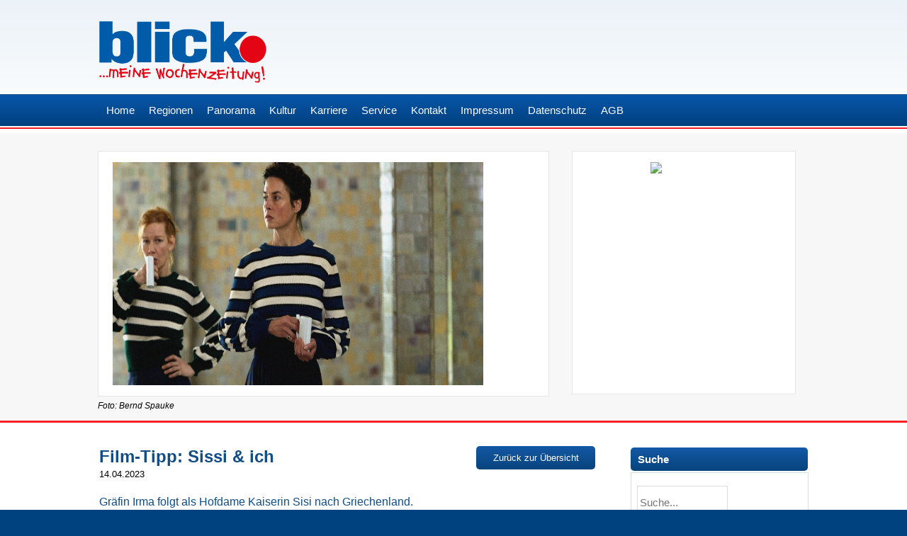

--- FILE ---
content_type: text/html; charset=UTF-8
request_url: https://www.blick-punkt.com/film-tipp-sissi-ich/
body_size: 12555
content:

<!DOCTYPE html>
<html>
<head>
<meta http-equiv="Content-Type" content="text/html; charset=UTF-8" />
	<meta name="viewport" content="width=device-width, initial-scale=1.0, user-scalable=no">
	<meta name="author" content="Werbeagentur purpix" />
    <link href="https://www.blick-punkt.com/favicon.ico" rel="shortcut icon" type="image/vnd.microsoft.icon" />
	<link rel="pingback" href="https://www.blick-punkt.com/xmlrpc.php" />
	<link rel="stylesheet" type="text/css" media="all" href="https://www.blick-punkt.com/wp-content/themes/blickpunkt/style.css?v=1.22" />
	<link rel="stylesheet" href="https://www.blick-punkt.com/wp-content/themes/blickpunkt/css/font-awesome.min.css">
	<title>Film-Tipp: Sissi &amp; ich - Blickpunkt Verlag Blickpunkt Verlag</title>
		<script>(function(html){html.className = html.className.replace(/\bno-js\b/,'js')})(document.documentElement);</script>
<meta name='robots' content='index, follow, max-image-preview:large, max-snippet:-1, max-video-preview:-1' />
	<style>img:is([sizes="auto" i], [sizes^="auto," i]) { contain-intrinsic-size: 3000px 1500px }</style>
	
	<!-- This site is optimized with the Yoast SEO plugin v26.1.1 - https://yoast.com/wordpress/plugins/seo/ -->
	<link rel="canonical" href="https://www.blick-punkt.com/film-tipp-sissi-ich/" />
	<meta property="og:locale" content="de_DE" />
	<meta property="og:type" content="article" />
	<meta property="og:title" content="Film-Tipp: Sissi &amp; ich - Blickpunkt Verlag" />
	<meta property="og:description" content="Gräfin Irma folgt als Hofdame Kaiserin Sisi nach Griechenland. Fern vom strengen und einengenden österreichischen Hof und nur umgeben von adligen Frauen strebt sie nach Freiheit von den Erwartungen ihrer Familie. Irma ist fasziniert von der außergewöhnlichen Frau und ihren ..." />
	<meta property="og:url" content="https://www.blick-punkt.com/film-tipp-sissi-ich/" />
	<meta property="og:site_name" content="Blickpunkt Verlag" />
	<meta property="article:published_time" content="2023-04-14T06:49:20+00:00" />
	<meta property="article:modified_time" content="2023-04-14T06:53:07+00:00" />
	<meta property="og:image" content="https://www.blick-punkt.com/wp-content/uploads/2023/04/sissiundich©BerndSpauke.jpg" />
	<meta property="og:image:width" content="1920" />
	<meta property="og:image:height" content="853" />
	<meta property="og:image:type" content="image/jpeg" />
	<meta name="author" content="Michaela Stumpf" />
	<meta name="twitter:card" content="summary_large_image" />
	<meta name="twitter:label1" content="Verfasst von" />
	<meta name="twitter:data1" content="Michaela Stumpf" />
	<meta name="twitter:label2" content="Geschätzte Lesezeit" />
	<meta name="twitter:data2" content="1 Minute" />
	<script type="application/ld+json" class="yoast-schema-graph">{"@context":"https://schema.org","@graph":[{"@type":"WebPage","@id":"https://www.blick-punkt.com/film-tipp-sissi-ich/","url":"https://www.blick-punkt.com/film-tipp-sissi-ich/","name":"Film-Tipp: Sissi & ich - Blickpunkt Verlag","isPartOf":{"@id":"https://www.blick-punkt.com/#website"},"primaryImageOfPage":{"@id":"https://www.blick-punkt.com/film-tipp-sissi-ich/#primaryimage"},"image":{"@id":"https://www.blick-punkt.com/film-tipp-sissi-ich/#primaryimage"},"thumbnailUrl":"https://www.blick-punkt.com/wp-content/uploads/2023/04/sissiundich©BerndSpauke.jpg","datePublished":"2023-04-14T06:49:20+00:00","dateModified":"2023-04-14T06:53:07+00:00","author":{"@id":"https://www.blick-punkt.com/#/schema/person/a9c935eef55231cd2ea524720ed9d2bd"},"breadcrumb":{"@id":"https://www.blick-punkt.com/film-tipp-sissi-ich/#breadcrumb"},"inLanguage":"de","potentialAction":[{"@type":"ReadAction","target":["https://www.blick-punkt.com/film-tipp-sissi-ich/"]}]},{"@type":"ImageObject","inLanguage":"de","@id":"https://www.blick-punkt.com/film-tipp-sissi-ich/#primaryimage","url":"https://www.blick-punkt.com/wp-content/uploads/2023/04/sissiundich©BerndSpauke.jpg","contentUrl":"https://www.blick-punkt.com/wp-content/uploads/2023/04/sissiundich©BerndSpauke.jpg","width":1920,"height":853,"caption":"Foto: Bernd Spauke"},{"@type":"BreadcrumbList","@id":"https://www.blick-punkt.com/film-tipp-sissi-ich/#breadcrumb","itemListElement":[{"@type":"ListItem","position":1,"name":"Startseite","item":"https://www.blick-punkt.com/"},{"@type":"ListItem","position":2,"name":"Film-Tipp: Sissi &#038; ich"}]},{"@type":"WebSite","@id":"https://www.blick-punkt.com/#website","url":"https://www.blick-punkt.com/","name":"Blickpunkt Verlag","description":"Meine Wochenzeitung","potentialAction":[{"@type":"SearchAction","target":{"@type":"EntryPoint","urlTemplate":"https://www.blick-punkt.com/?s={search_term_string}"},"query-input":{"@type":"PropertyValueSpecification","valueRequired":true,"valueName":"search_term_string"}}],"inLanguage":"de"},{"@type":"Person","@id":"https://www.blick-punkt.com/#/schema/person/a9c935eef55231cd2ea524720ed9d2bd","name":"Michaela Stumpf","image":{"@type":"ImageObject","inLanguage":"de","@id":"https://www.blick-punkt.com/#/schema/person/image/","url":"https://secure.gravatar.com/avatar/8e0bf942aac1f1be8464ab5c27132aa113de2275a2131bb072d6fa9aea2b9ef9?s=96&d=mm&r=g","contentUrl":"https://secure.gravatar.com/avatar/8e0bf942aac1f1be8464ab5c27132aa113de2275a2131bb072d6fa9aea2b9ef9?s=96&d=mm&r=g","caption":"Michaela Stumpf"},"url":"https://www.blick-punkt.com/author/michaela/"}]}</script>
	<!-- / Yoast SEO plugin. -->


<script type="text/javascript">
/* <![CDATA[ */
window._wpemojiSettings = {"baseUrl":"https:\/\/s.w.org\/images\/core\/emoji\/16.0.1\/72x72\/","ext":".png","svgUrl":"https:\/\/s.w.org\/images\/core\/emoji\/16.0.1\/svg\/","svgExt":".svg","source":{"concatemoji":"https:\/\/www.blick-punkt.com\/wp-includes\/js\/wp-emoji-release.min.js?ver=6.8.3"}};
/*! This file is auto-generated */
!function(s,n){var o,i,e;function c(e){try{var t={supportTests:e,timestamp:(new Date).valueOf()};sessionStorage.setItem(o,JSON.stringify(t))}catch(e){}}function p(e,t,n){e.clearRect(0,0,e.canvas.width,e.canvas.height),e.fillText(t,0,0);var t=new Uint32Array(e.getImageData(0,0,e.canvas.width,e.canvas.height).data),a=(e.clearRect(0,0,e.canvas.width,e.canvas.height),e.fillText(n,0,0),new Uint32Array(e.getImageData(0,0,e.canvas.width,e.canvas.height).data));return t.every(function(e,t){return e===a[t]})}function u(e,t){e.clearRect(0,0,e.canvas.width,e.canvas.height),e.fillText(t,0,0);for(var n=e.getImageData(16,16,1,1),a=0;a<n.data.length;a++)if(0!==n.data[a])return!1;return!0}function f(e,t,n,a){switch(t){case"flag":return n(e,"\ud83c\udff3\ufe0f\u200d\u26a7\ufe0f","\ud83c\udff3\ufe0f\u200b\u26a7\ufe0f")?!1:!n(e,"\ud83c\udde8\ud83c\uddf6","\ud83c\udde8\u200b\ud83c\uddf6")&&!n(e,"\ud83c\udff4\udb40\udc67\udb40\udc62\udb40\udc65\udb40\udc6e\udb40\udc67\udb40\udc7f","\ud83c\udff4\u200b\udb40\udc67\u200b\udb40\udc62\u200b\udb40\udc65\u200b\udb40\udc6e\u200b\udb40\udc67\u200b\udb40\udc7f");case"emoji":return!a(e,"\ud83e\udedf")}return!1}function g(e,t,n,a){var r="undefined"!=typeof WorkerGlobalScope&&self instanceof WorkerGlobalScope?new OffscreenCanvas(300,150):s.createElement("canvas"),o=r.getContext("2d",{willReadFrequently:!0}),i=(o.textBaseline="top",o.font="600 32px Arial",{});return e.forEach(function(e){i[e]=t(o,e,n,a)}),i}function t(e){var t=s.createElement("script");t.src=e,t.defer=!0,s.head.appendChild(t)}"undefined"!=typeof Promise&&(o="wpEmojiSettingsSupports",i=["flag","emoji"],n.supports={everything:!0,everythingExceptFlag:!0},e=new Promise(function(e){s.addEventListener("DOMContentLoaded",e,{once:!0})}),new Promise(function(t){var n=function(){try{var e=JSON.parse(sessionStorage.getItem(o));if("object"==typeof e&&"number"==typeof e.timestamp&&(new Date).valueOf()<e.timestamp+604800&&"object"==typeof e.supportTests)return e.supportTests}catch(e){}return null}();if(!n){if("undefined"!=typeof Worker&&"undefined"!=typeof OffscreenCanvas&&"undefined"!=typeof URL&&URL.createObjectURL&&"undefined"!=typeof Blob)try{var e="postMessage("+g.toString()+"("+[JSON.stringify(i),f.toString(),p.toString(),u.toString()].join(",")+"));",a=new Blob([e],{type:"text/javascript"}),r=new Worker(URL.createObjectURL(a),{name:"wpTestEmojiSupports"});return void(r.onmessage=function(e){c(n=e.data),r.terminate(),t(n)})}catch(e){}c(n=g(i,f,p,u))}t(n)}).then(function(e){for(var t in e)n.supports[t]=e[t],n.supports.everything=n.supports.everything&&n.supports[t],"flag"!==t&&(n.supports.everythingExceptFlag=n.supports.everythingExceptFlag&&n.supports[t]);n.supports.everythingExceptFlag=n.supports.everythingExceptFlag&&!n.supports.flag,n.DOMReady=!1,n.readyCallback=function(){n.DOMReady=!0}}).then(function(){return e}).then(function(){var e;n.supports.everything||(n.readyCallback(),(e=n.source||{}).concatemoji?t(e.concatemoji):e.wpemoji&&e.twemoji&&(t(e.twemoji),t(e.wpemoji)))}))}((window,document),window._wpemojiSettings);
/* ]]> */
</script>
<style id='wp-emoji-styles-inline-css' type='text/css'>

	img.wp-smiley, img.emoji {
		display: inline !important;
		border: none !important;
		box-shadow: none !important;
		height: 1em !important;
		width: 1em !important;
		margin: 0 0.07em !important;
		vertical-align: -0.1em !important;
		background: none !important;
		padding: 0 !important;
	}
</style>
<link rel='stylesheet' id='wp-block-library-css' href='https://www.blick-punkt.com/wp-includes/css/dist/block-library/style.min.css?ver=6.8.3' type='text/css' media='all' />
<style id='classic-theme-styles-inline-css' type='text/css'>
/*! This file is auto-generated */
.wp-block-button__link{color:#fff;background-color:#32373c;border-radius:9999px;box-shadow:none;text-decoration:none;padding:calc(.667em + 2px) calc(1.333em + 2px);font-size:1.125em}.wp-block-file__button{background:#32373c;color:#fff;text-decoration:none}
</style>
<style id='global-styles-inline-css' type='text/css'>
:root{--wp--preset--aspect-ratio--square: 1;--wp--preset--aspect-ratio--4-3: 4/3;--wp--preset--aspect-ratio--3-4: 3/4;--wp--preset--aspect-ratio--3-2: 3/2;--wp--preset--aspect-ratio--2-3: 2/3;--wp--preset--aspect-ratio--16-9: 16/9;--wp--preset--aspect-ratio--9-16: 9/16;--wp--preset--color--black: #000000;--wp--preset--color--cyan-bluish-gray: #abb8c3;--wp--preset--color--white: #ffffff;--wp--preset--color--pale-pink: #f78da7;--wp--preset--color--vivid-red: #cf2e2e;--wp--preset--color--luminous-vivid-orange: #ff6900;--wp--preset--color--luminous-vivid-amber: #fcb900;--wp--preset--color--light-green-cyan: #7bdcb5;--wp--preset--color--vivid-green-cyan: #00d084;--wp--preset--color--pale-cyan-blue: #8ed1fc;--wp--preset--color--vivid-cyan-blue: #0693e3;--wp--preset--color--vivid-purple: #9b51e0;--wp--preset--gradient--vivid-cyan-blue-to-vivid-purple: linear-gradient(135deg,rgba(6,147,227,1) 0%,rgb(155,81,224) 100%);--wp--preset--gradient--light-green-cyan-to-vivid-green-cyan: linear-gradient(135deg,rgb(122,220,180) 0%,rgb(0,208,130) 100%);--wp--preset--gradient--luminous-vivid-amber-to-luminous-vivid-orange: linear-gradient(135deg,rgba(252,185,0,1) 0%,rgba(255,105,0,1) 100%);--wp--preset--gradient--luminous-vivid-orange-to-vivid-red: linear-gradient(135deg,rgba(255,105,0,1) 0%,rgb(207,46,46) 100%);--wp--preset--gradient--very-light-gray-to-cyan-bluish-gray: linear-gradient(135deg,rgb(238,238,238) 0%,rgb(169,184,195) 100%);--wp--preset--gradient--cool-to-warm-spectrum: linear-gradient(135deg,rgb(74,234,220) 0%,rgb(151,120,209) 20%,rgb(207,42,186) 40%,rgb(238,44,130) 60%,rgb(251,105,98) 80%,rgb(254,248,76) 100%);--wp--preset--gradient--blush-light-purple: linear-gradient(135deg,rgb(255,206,236) 0%,rgb(152,150,240) 100%);--wp--preset--gradient--blush-bordeaux: linear-gradient(135deg,rgb(254,205,165) 0%,rgb(254,45,45) 50%,rgb(107,0,62) 100%);--wp--preset--gradient--luminous-dusk: linear-gradient(135deg,rgb(255,203,112) 0%,rgb(199,81,192) 50%,rgb(65,88,208) 100%);--wp--preset--gradient--pale-ocean: linear-gradient(135deg,rgb(255,245,203) 0%,rgb(182,227,212) 50%,rgb(51,167,181) 100%);--wp--preset--gradient--electric-grass: linear-gradient(135deg,rgb(202,248,128) 0%,rgb(113,206,126) 100%);--wp--preset--gradient--midnight: linear-gradient(135deg,rgb(2,3,129) 0%,rgb(40,116,252) 100%);--wp--preset--font-size--small: 13px;--wp--preset--font-size--medium: 20px;--wp--preset--font-size--large: 36px;--wp--preset--font-size--x-large: 42px;--wp--preset--spacing--20: 0.44rem;--wp--preset--spacing--30: 0.67rem;--wp--preset--spacing--40: 1rem;--wp--preset--spacing--50: 1.5rem;--wp--preset--spacing--60: 2.25rem;--wp--preset--spacing--70: 3.38rem;--wp--preset--spacing--80: 5.06rem;--wp--preset--shadow--natural: 6px 6px 9px rgba(0, 0, 0, 0.2);--wp--preset--shadow--deep: 12px 12px 50px rgba(0, 0, 0, 0.4);--wp--preset--shadow--sharp: 6px 6px 0px rgba(0, 0, 0, 0.2);--wp--preset--shadow--outlined: 6px 6px 0px -3px rgba(255, 255, 255, 1), 6px 6px rgba(0, 0, 0, 1);--wp--preset--shadow--crisp: 6px 6px 0px rgba(0, 0, 0, 1);}:where(.is-layout-flex){gap: 0.5em;}:where(.is-layout-grid){gap: 0.5em;}body .is-layout-flex{display: flex;}.is-layout-flex{flex-wrap: wrap;align-items: center;}.is-layout-flex > :is(*, div){margin: 0;}body .is-layout-grid{display: grid;}.is-layout-grid > :is(*, div){margin: 0;}:where(.wp-block-columns.is-layout-flex){gap: 2em;}:where(.wp-block-columns.is-layout-grid){gap: 2em;}:where(.wp-block-post-template.is-layout-flex){gap: 1.25em;}:where(.wp-block-post-template.is-layout-grid){gap: 1.25em;}.has-black-color{color: var(--wp--preset--color--black) !important;}.has-cyan-bluish-gray-color{color: var(--wp--preset--color--cyan-bluish-gray) !important;}.has-white-color{color: var(--wp--preset--color--white) !important;}.has-pale-pink-color{color: var(--wp--preset--color--pale-pink) !important;}.has-vivid-red-color{color: var(--wp--preset--color--vivid-red) !important;}.has-luminous-vivid-orange-color{color: var(--wp--preset--color--luminous-vivid-orange) !important;}.has-luminous-vivid-amber-color{color: var(--wp--preset--color--luminous-vivid-amber) !important;}.has-light-green-cyan-color{color: var(--wp--preset--color--light-green-cyan) !important;}.has-vivid-green-cyan-color{color: var(--wp--preset--color--vivid-green-cyan) !important;}.has-pale-cyan-blue-color{color: var(--wp--preset--color--pale-cyan-blue) !important;}.has-vivid-cyan-blue-color{color: var(--wp--preset--color--vivid-cyan-blue) !important;}.has-vivid-purple-color{color: var(--wp--preset--color--vivid-purple) !important;}.has-black-background-color{background-color: var(--wp--preset--color--black) !important;}.has-cyan-bluish-gray-background-color{background-color: var(--wp--preset--color--cyan-bluish-gray) !important;}.has-white-background-color{background-color: var(--wp--preset--color--white) !important;}.has-pale-pink-background-color{background-color: var(--wp--preset--color--pale-pink) !important;}.has-vivid-red-background-color{background-color: var(--wp--preset--color--vivid-red) !important;}.has-luminous-vivid-orange-background-color{background-color: var(--wp--preset--color--luminous-vivid-orange) !important;}.has-luminous-vivid-amber-background-color{background-color: var(--wp--preset--color--luminous-vivid-amber) !important;}.has-light-green-cyan-background-color{background-color: var(--wp--preset--color--light-green-cyan) !important;}.has-vivid-green-cyan-background-color{background-color: var(--wp--preset--color--vivid-green-cyan) !important;}.has-pale-cyan-blue-background-color{background-color: var(--wp--preset--color--pale-cyan-blue) !important;}.has-vivid-cyan-blue-background-color{background-color: var(--wp--preset--color--vivid-cyan-blue) !important;}.has-vivid-purple-background-color{background-color: var(--wp--preset--color--vivid-purple) !important;}.has-black-border-color{border-color: var(--wp--preset--color--black) !important;}.has-cyan-bluish-gray-border-color{border-color: var(--wp--preset--color--cyan-bluish-gray) !important;}.has-white-border-color{border-color: var(--wp--preset--color--white) !important;}.has-pale-pink-border-color{border-color: var(--wp--preset--color--pale-pink) !important;}.has-vivid-red-border-color{border-color: var(--wp--preset--color--vivid-red) !important;}.has-luminous-vivid-orange-border-color{border-color: var(--wp--preset--color--luminous-vivid-orange) !important;}.has-luminous-vivid-amber-border-color{border-color: var(--wp--preset--color--luminous-vivid-amber) !important;}.has-light-green-cyan-border-color{border-color: var(--wp--preset--color--light-green-cyan) !important;}.has-vivid-green-cyan-border-color{border-color: var(--wp--preset--color--vivid-green-cyan) !important;}.has-pale-cyan-blue-border-color{border-color: var(--wp--preset--color--pale-cyan-blue) !important;}.has-vivid-cyan-blue-border-color{border-color: var(--wp--preset--color--vivid-cyan-blue) !important;}.has-vivid-purple-border-color{border-color: var(--wp--preset--color--vivid-purple) !important;}.has-vivid-cyan-blue-to-vivid-purple-gradient-background{background: var(--wp--preset--gradient--vivid-cyan-blue-to-vivid-purple) !important;}.has-light-green-cyan-to-vivid-green-cyan-gradient-background{background: var(--wp--preset--gradient--light-green-cyan-to-vivid-green-cyan) !important;}.has-luminous-vivid-amber-to-luminous-vivid-orange-gradient-background{background: var(--wp--preset--gradient--luminous-vivid-amber-to-luminous-vivid-orange) !important;}.has-luminous-vivid-orange-to-vivid-red-gradient-background{background: var(--wp--preset--gradient--luminous-vivid-orange-to-vivid-red) !important;}.has-very-light-gray-to-cyan-bluish-gray-gradient-background{background: var(--wp--preset--gradient--very-light-gray-to-cyan-bluish-gray) !important;}.has-cool-to-warm-spectrum-gradient-background{background: var(--wp--preset--gradient--cool-to-warm-spectrum) !important;}.has-blush-light-purple-gradient-background{background: var(--wp--preset--gradient--blush-light-purple) !important;}.has-blush-bordeaux-gradient-background{background: var(--wp--preset--gradient--blush-bordeaux) !important;}.has-luminous-dusk-gradient-background{background: var(--wp--preset--gradient--luminous-dusk) !important;}.has-pale-ocean-gradient-background{background: var(--wp--preset--gradient--pale-ocean) !important;}.has-electric-grass-gradient-background{background: var(--wp--preset--gradient--electric-grass) !important;}.has-midnight-gradient-background{background: var(--wp--preset--gradient--midnight) !important;}.has-small-font-size{font-size: var(--wp--preset--font-size--small) !important;}.has-medium-font-size{font-size: var(--wp--preset--font-size--medium) !important;}.has-large-font-size{font-size: var(--wp--preset--font-size--large) !important;}.has-x-large-font-size{font-size: var(--wp--preset--font-size--x-large) !important;}
:where(.wp-block-post-template.is-layout-flex){gap: 1.25em;}:where(.wp-block-post-template.is-layout-grid){gap: 1.25em;}
:where(.wp-block-columns.is-layout-flex){gap: 2em;}:where(.wp-block-columns.is-layout-grid){gap: 2em;}
:root :where(.wp-block-pullquote){font-size: 1.5em;line-height: 1.6;}
</style>
<link rel='stylesheet' id='contact-form-7-css' href='https://www.blick-punkt.com/wp-content/plugins/contact-form-7/includes/css/styles.css?ver=6.1.2' type='text/css' media='all' />
<link rel='stylesheet' id='rfw-style-css' href='https://www.blick-punkt.com/wp-content/plugins/rss-feed-widget/css/style.css?ver=2026011059' type='text/css' media='all' />
<link rel='stylesheet' id='slb_core-css' href='https://www.blick-punkt.com/wp-content/plugins/simple-lightbox/client/css/app.css?ver=2.9.4' type='text/css' media='all' />
<script type="text/javascript" src="https://www.blick-punkt.com/wp-includes/js/jquery/jquery.min.js?ver=3.7.1" id="jquery-core-js"></script>
<script type="text/javascript" src="https://www.blick-punkt.com/wp-includes/js/jquery/jquery-migrate.min.js?ver=3.4.1" id="jquery-migrate-js"></script>
<script type="text/javascript" src="https://www.blick-punkt.com/wp-content/themes/blickpunkt/js/general.js" id="handler_name_eins-js"></script>
<link rel="https://api.w.org/" href="https://www.blick-punkt.com/wp-json/" /><link rel="alternate" title="JSON" type="application/json" href="https://www.blick-punkt.com/wp-json/wp/v2/posts/94590" /><link rel="EditURI" type="application/rsd+xml" title="RSD" href="https://www.blick-punkt.com/xmlrpc.php?rsd" />
<meta name="generator" content="WordPress 6.8.3" />
<link rel='shortlink' href='https://www.blick-punkt.com/?p=94590' />
<link rel="alternate" title="oEmbed (JSON)" type="application/json+oembed" href="https://www.blick-punkt.com/wp-json/oembed/1.0/embed?url=https%3A%2F%2Fwww.blick-punkt.com%2Ffilm-tipp-sissi-ich%2F" />
<link rel="alternate" title="oEmbed (XML)" type="text/xml+oembed" href="https://www.blick-punkt.com/wp-json/oembed/1.0/embed?url=https%3A%2F%2Fwww.blick-punkt.com%2Ffilm-tipp-sissi-ich%2F&#038;format=xml" />
<!-- All in one Favicon 4.8 --><link rel="shortcut icon" href="https://www.blick-punkt.com/wp-content/themes/blickpunkt/img/favicon.ico" />
<meta name="generator" content="Powered by Visual Composer - drag and drop page builder for WordPress."/>
<!--[if lte IE 9]><link rel="stylesheet" type="text/css" href="https://www.blick-punkt.com/wp-content/plugins/js_composer/assets/css/vc_lte_ie9.min.css" media="screen"><![endif]--><noscript><style type="text/css"> .wpb_animate_when_almost_visible { opacity: 1; }</style></noscript></head>
<body class="wp-singular post-template-default single single-post postid-94590 single-format-standard wp-theme-blickpunkt metaslider-plugin wpb-js-composer js-comp-ver-5.2.1 vc_responsive">
	<header>
		<div class="logo">			
			<div class="logo-inner">
				<a href="http://www.blick-punkt.com"><img src="https://www.blick-punkt.com/wp-content/themes/blickpunkt/img/logo_start.png" alt="Blickpunkt Verlag" /></a>
				<div class="headbanner">
					
				</div>
				<div class="clear"></div>
			</div>
		</div>
		<div id="navi">
			<div class="navi">
				<div class="navi-mob">
					<div class="navi-mob_left"><i class="fa fa-bars"></i> Navigation</div>
					<div class="navi-mob_right"></div>
					<div class="clear"></div>
				</div>
				<section>
					<nav class="onlyhandy onlydesktop" id="access" role="navigation">
						<div class="mobilenav desktop">
							<div class="menu-main-container"><ul id="menu-main" class="menu"><li id="menu-item-407" class="menu-item menu-item-type-post_type menu-item-object-page menu-item-home menu-item-407"><a href="https://www.blick-punkt.com/">Home</a></li>
<li id="menu-item-21810" class="menu-item menu-item-type-custom menu-item-object-custom menu-item-has-children menu-item-21810"><a href="#">Regionen</a>
<ul class="sub-menu">
	<li id="menu-item-21819" class="menu-item menu-item-type-post_type menu-item-object-page menu-item-21819"><a href="https://www.blick-punkt.com/regionen-uebersicht/">Übersicht Regionen</a></li>
	<li id="menu-item-81481" class="menu-item menu-item-type-taxonomy menu-item-object-category menu-item-81481"><a href="https://www.blick-punkt.com/regionen/phaenomenal-regional/">Phänomenal regional</a></li>
	<li id="menu-item-80391" class="menu-item menu-item-type-taxonomy menu-item-object-category menu-item-80391"><a href="https://www.blick-punkt.com/regionen/rosenheim/">Rosenheim</a></li>
	<li id="menu-item-24262" class="menu-item menu-item-type-taxonomy menu-item-object-category menu-item-24262"><a href="https://www.blick-punkt.com/regionen/muehldorf/">Mühldorf</a></li>
	<li id="menu-item-24265" class="menu-item menu-item-type-taxonomy menu-item-object-category menu-item-24265"><a href="https://www.blick-punkt.com/regionen/waldkraiburg/">Waldkraiburg</a></li>
	<li id="menu-item-24257" class="menu-item menu-item-type-taxonomy menu-item-object-category menu-item-24257"><a href="https://www.blick-punkt.com/regionen/altoetting/">Altötting</a></li>
	<li id="menu-item-24259" class="menu-item menu-item-type-taxonomy menu-item-object-category menu-item-24259"><a href="https://www.blick-punkt.com/regionen/inntal/">Inntal</a></li>
	<li id="menu-item-24258" class="menu-item menu-item-type-taxonomy menu-item-object-category menu-item-24258"><a href="https://www.blick-punkt.com/regionen/chiemgau/">Chiemgau</a></li>
	<li id="menu-item-24183" class="menu-item menu-item-type-taxonomy menu-item-object-category menu-item-24183"><a href="https://www.blick-punkt.com/regionen/wasserburg/">Wasserburg</a></li>
	<li id="menu-item-24260" class="menu-item menu-item-type-taxonomy menu-item-object-category menu-item-24260"><a href="https://www.blick-punkt.com/regionen/mangfalltal/">Mangfalltal</a></li>
</ul>
</li>
<li id="menu-item-81460" class="menu-item menu-item-type-custom menu-item-object-custom menu-item-has-children menu-item-81460"><a href="#">Panorama</a>
<ul class="sub-menu">
	<li id="menu-item-24673" class="menu-item menu-item-type-taxonomy menu-item-object-category menu-item-24673"><a href="https://www.blick-punkt.com/panorama/">Bayern + Deutschland</a></li>
	<li id="menu-item-81461" class="menu-item menu-item-type-taxonomy menu-item-object-category menu-item-81461"><a href="https://www.blick-punkt.com/gastro-guide/">Gastro + Schmackhaftes</a></li>
</ul>
</li>
<li id="menu-item-53102" class="menu-item menu-item-type-custom menu-item-object-custom menu-item-has-children menu-item-53102"><a href="#">Kultur</a>
<ul class="sub-menu">
	<li id="menu-item-841" class="menu-item menu-item-type-post_type menu-item-object-page menu-item-841"><a href="https://www.blick-punkt.com/kulturub/">Übersicht Kultur</a></li>
	<li id="menu-item-25430" class="menu-item menu-item-type-taxonomy menu-item-object-category menu-item-25430"><a href="https://www.blick-punkt.com/kultur/veranstaltungen/">Veranstaltungen</a></li>
	<li id="menu-item-74635" class="d-none menu-item menu-item-type-taxonomy menu-item-object-category menu-item-74635"><a href="https://www.blick-punkt.com/fasching2024/">Fasching</a></li>
	<li id="menu-item-61304" class="menu-item menu-item-type-taxonomy menu-item-object-category menu-item-61304"><a href="https://www.blick-punkt.com/kultur/gewinnspiele/">Gewinnspiele</a></li>
	<li id="menu-item-79242" class="menu-item menu-item-type-taxonomy menu-item-object-category current-post-ancestor current-menu-parent current-post-parent menu-item-79242"><a href="https://www.blick-punkt.com/medien-tipps/">Medien-Tipps</a></li>
	<li id="menu-item-25612" class="menu-item menu-item-type-taxonomy menu-item-object-category menu-item-25612"><a href="https://www.blick-punkt.com/kultur/menschen-im-blick/">Menschen im blick</a></li>
</ul>
</li>
<li id="menu-item-51134" class="menu-item menu-item-type-custom menu-item-object-custom menu-item-has-children menu-item-51134"><a href="#">Karriere</a>
<ul class="sub-menu">
	<li id="menu-item-51133" class="menu-item menu-item-type-post_type menu-item-object-page menu-item-51133"><a href="https://www.blick-punkt.com/karriereub/">Übersicht Karriere</a></li>
	<li id="menu-item-79501" class="menu-item menu-item-type-taxonomy menu-item-object-category menu-item-79501"><a href="https://www.blick-punkt.com/karriere/bildung-beruf/">Bildung &amp; Beruf</a></li>
	<li id="menu-item-51251" class="menu-item menu-item-type-taxonomy menu-item-object-category menu-item-51251"><a href="https://www.blick-punkt.com/karriere/stellenangebote/">Stellenangebote</a></li>
</ul>
</li>
<li id="menu-item-62511" class="menu-item menu-item-type-custom menu-item-object-custom menu-item-has-children menu-item-62511"><a href="#">Service</a>
<ul class="sub-menu">
	<li id="menu-item-69018" class="menu-item menu-item-type-taxonomy menu-item-object-category menu-item-69018"><a href="https://www.blick-punkt.com/service/">Übersicht Service</a></li>
	<li id="menu-item-408" class="menu-item menu-item-type-post_type menu-item-object-page menu-item-408"><a href="https://www.blick-punkt.com/kleinanzeigen/">Kleinanzeigen</a></li>
	<li id="menu-item-62452" class="menu-item menu-item-type-post_type menu-item-object-page menu-item-62452"><a href="https://www.blick-punkt.com/notfallnummern/">Notfallnummern</a></li>
	<li id="menu-item-67881" class="menu-item menu-item-type-post_type menu-item-object-page menu-item-67881"><a href="https://www.blick-punkt.com/keine-zeitung-erhalten/">Keine Zeitung erhalten?</a></li>
	<li id="menu-item-67897" class="menu-item menu-item-type-post_type menu-item-object-page menu-item-67897"><a href="https://www.blick-punkt.com/ansprechpartner/">Ansprechpartner</a></li>
</ul>
</li>
<li id="menu-item-409" class="menu-item menu-item-type-post_type menu-item-object-page menu-item-409"><a href="https://www.blick-punkt.com/kontakt/">Kontakt</a></li>
<li id="menu-item-410" class="menu-item menu-item-type-post_type menu-item-object-page menu-item-410"><a href="https://www.blick-punkt.com/impressum/">Impressum</a></li>
<li id="menu-item-62901" class="menu-item menu-item-type-post_type menu-item-object-page menu-item-62901"><a href="https://www.blick-punkt.com/datenschutz/">Datenschutz</a></li>
<li id="menu-item-107291" class="menu-item menu-item-type-post_type menu-item-object-page menu-item-107291"><a href="https://www.blick-punkt.com/agb/">AGB</a></li>
</ul></div>	
						</div>
					</nav>
				</section>
			</div>							
		</div>	
		<div class="clear"></div>	
	</header><div id="mainimage">
	<div class="mainimage">
		<div class="mainimage-left">
			<div class="mainimage-left--imgcont">
				<div class="mainimage-left--imginner">
											<img title="Film-Tipp: Sissi &#038; ich" alt="Film-Tipp: Sissi &#038; ich" src="https://www.blick-punkt.com/wp-content/uploads/2023/04/sissiundich©BerndSpauke.jpg" />
			        				</div>
			</div>
	        <div class="mainimage-caption">Foto: Bernd Spauke</div>
		</div>
		<div class="mainimage-right">
			<div class="mainimage-right--ads"><a href='https://ads.blick-punkt.com/www/delivery/ck.php?oaparams=2__bannerid=127__zoneid=69__cb=abcacd53c3__oadest=https%3A%2F%2Fleafletto.de%2Fapp' target='_blank'><img src='https://ads.blick-punkt.com/www/images/45df32abd333e468e1d7e89087448e03.jpg' width='252' height='278' alt='Prosepkt Box' title='Prosepkt Box' border='0' /></a><div id='beacon_abcacd53c3' style='position: absolute; left: 0px; top: 0px; visibility: hidden;'><img src='https://ads.blick-punkt.com/www/delivery/lg.php?bannerid=127&amp;campaignid=1&amp;zoneid=69&amp;loc=https%3A%2F%2Fwww.blick-punkt.com%2Ffilm-tipp-sissi-ich%2F&amp;cb=abcacd53c3' width='0' height='0' alt='' style='width: 0px; height: 0px;' /></div></div>
		</div>
		<div class="clear"></div>
	</div>
</div>
<div id="content">
	<div class="content single">
		<div class="cont-left">
						                    <div id="post-94590">
                        <div class="wayback"><a href="javascript:history.back(-1)">Zur&uuml;ck zur Übersicht</a></div>
                        <h1 class="singleh1">Film-Tipp: Sissi &#038; ich</h1>
                        <span class="entry-date">14.04.2023</span>
                        <div class="entry">
                           <p>Gräfin Irma folgt als Hofdame Kaiserin Sisi nach Griechenland.</p>
<p>Fern vom strengen und einengenden österreichischen Hof und nur umgeben von adligen Frauen strebt sie nach Freiheit von den Erwartungen ihrer Familie. Irma ist fasziniert von der außergewöhnlichen Frau und ihren modernen Ideen. Sie wird schnell ihre Vertraute und sehnt sich bald schon nach mehr Zuneigung von der Kaiserin …</p>
<p><strong>Regie:</strong> Frauke Finsterwalder, mit Sandra Hüller, Susanne Wolff, Stefan Kurt, FSK 12, 132 Min.</p>
<p>„Frauke Finsterwalder lässt in ihrer wilden Neuinterpretation des viel erzählten Sisi-Mythos die zwei schauspielerischen Naturgewalten Susanne Wolff und Sandra Hüller aufeinander los und erlaubt ihnen, sich gegenseitig an die Wand zu spielen.</p>
<p>In umwerfenden Kostümen von Tanja Hausner und zum Soundtrack von Nico, Portishead und Le Tigre entführt der Film in eine von Frauen dominierte Welt, zu der neben den queeren Zofen nur der schwule Erzherzog Viktor Zugang hat.“ (Berlinale)</p>
<p><strong>Was läuft wo – nachsehen unter <a href="http://www.kino-zeit.de/">kino-zeit.de</a></strong><br />
<em>Andrea Hailer, <a href="http://www.soulkino.de/">soulkino</a></em></p>
<p><a href="https://www.blick-punkt.com/medien-tipps/"><strong>Weitere Film-Tipps &amp; mehr gibt’s hier.</strong></a><br />
<strong><a href="https://www.blick-punkt.com/kultur/menschen-im-blick/">Interessante Menschen &amp; Ihre Geschichten im blick.</a><br />
<a href="https://www.blick-punkt.com/regionen-uebersicht/">Berichte aus den Regionen lesen Sie hier.</a></strong></p>
<p><iframe title="SISI &amp; ICH Trailer German Deutsch (2023)" width="500" height="281" src="https://www.youtube.com/embed/-WnZUNxxirc?feature=oembed" frameborder="0" allow="accelerometer; autoplay; clipboard-write; encrypted-media; gyroscope; picture-in-picture; web-share" referrerpolicy="strict-origin-when-cross-origin" allowfullscreen></iframe></p>
                        </div>
                    </div>
												    <div class="clear"></div>

	</div>
	<div class="cont-right2">
    				<aside id="search-4" class="widget widget-ad widget_search"><div class="widget-inner"><h3 class="widget-title">Suche</h3>	<form method="get" id="searchform" action="https://www.blick-punkt.com/">
		<span class="filter-table">
			<input type="text" class="field wu_field" name="s" id="s" placeholder="Suche..." />
		</span>
		<input type="submit" class="submit wu_submit" name="submit" id="searchsubmit" value="Jetzt suchen..." />
	</form></div></aside><aside id="media_image-2" class="widget widget-ad widget_media_image"><div class="widget-inner"><h3 class="widget-title">Menschen im Blick!</h3><a href="https://www.blick-punkt.com/kultur/menschen-im-blick/"><img width="250" height="140" src="https://www.blick-punkt.com/wp-content/uploads/2024/02/menschen-im-blick-neu.jpg" class="image wp-image-98538  attachment-full size-full" alt="Menschen im Blick" style="max-width: 100%; height: auto;" decoding="async" loading="lazy" /></a></div></aside><aside id="block-4" class="widget widget-ad widget_block"><div class="widget-inner">
<div class="wp-block-group d-none"><div class="wp-block-group__inner-container is-layout-constrained wp-block-group-is-layout-constrained">
<h3 class="wp-block-heading widget-title">Weihnachtsmärkte in der Region</h3>



<figure class="wp-block-image size-large"><a href="https://www.blick-punkt.com/weihnachtsmaerkte/"><img decoding="async" src="https://www.blick-punkt.com/wp-content/uploads/2025/01/weihnachtsmaerkte.jpg" alt=""/></a></figure>
</div></div>
</div></aside>	    	<h3 class="widget-title">Aktuelle Ausgaben</h3>
    	<div class="widget-inner">
	    	<div>
							<div id="widget_sp_image-3" class="ausgaben"><p>Rosenheim</p><a href="https://s3.amazonaws.com/online.fliphtml5.com/cuied/dsmk/index.html" target="_blank" class="widget_sp_image-image-link" title="Rosenheim"><img width="200" height="280" alt="Rosenheim" class="attachment-full" style="max-width: 100%;" src="https://www.blick-punkt.com/wp-content/uploads/2026/01/file-36.png" /></a></div><div id="widget_sp_image-2" class="ausgaben"><p>Wasserburg</p><a href="https://s3.amazonaws.com/online.fliphtml5.com/cuied/oczf/index.html" target="_blank" class="widget_sp_image-image-link" title="Wasserburg"><img width="200" height="280" alt="Wasserburg" class="attachment-full" style="max-width: 100%;" src="https://www.blick-punkt.com/wp-content/uploads/2026/01/file-32.png" /></a></div><div id="widget_sp_image-4" class="ausgaben"><p>Inntal</p><a href="https://s3.amazonaws.com/online.fliphtml5.com/cuied/icjb/index.html" target="_blank" class="widget_sp_image-image-link" title="Inntal"><img width="200" height="280" alt="Inntal" class="attachment-full" style="max-width: 100%;" src="https://www.blick-punkt.com/wp-content/uploads/2026/01/file-33.png" /></a></div><div id="widget_sp_image-5" class="ausgaben"><p>Mangfalltal</p><a href="https://s3.amazonaws.com/online.fliphtml5.com/cuied/sakm/index.html" target="_blank" class="widget_sp_image-image-link" title="Mangfalltal"><img width="200" height="280" alt="Mangfalltal" class="attachment-full" style="max-width: 100%;" src="https://www.blick-punkt.com/wp-content/uploads/2026/01/file-35.png" /></a></div><div id="widget_sp_image-9" class="ausgaben"><p>Inn-Salzach</p><a href="https://s3.amazonaws.com/online.fliphtml5.com/cuied/fmas/index.html" target="_blank" class="widget_sp_image-image-link" title="Inn-Salzach"><img width="200" height="280" alt="Inn-Salzach" class="attachment-full" style="max-width: 100%;" src="https://www.blick-punkt.com/wp-content/uploads/2026/01/file-34.png" /></a></div><div id="widget_sp_image-11" class="ausgaben"><p>Mühldorfer Wochenblatt</p><a href="https://online.fliphtml5.com/cuied/vzkc/" target="_blank" class="widget_sp_image-image-link" title="Mühldorfer Wochenblatt"><img width="200" height="280" alt="Mühldorfer Wochenblatt" class="attachment-full" style="max-width: 100%;" src="https://www.blick-punkt.com/wp-content/uploads/2026/01/file-25.png" /></a></div><div id="widget_sp_image-16" class="ausgaben"><p>Freizeit Spezial</p><a href="https://online.fliphtml5.com/cuied/yiap/" target="_self" class="widget_sp_image-image-link" title="Freizeit Spezial"><img width="200" height="284" alt="Freizeit Spezial" class="attachment-full" style="max-width: 100%;" src="https://www.blick-punkt.com/wp-content/uploads/2025/07/Freizeitmagazin-1.gif" /></a></div>					<div class="clear"></div>
	    	</div>
    	</div>
	    			<style type="text/css">
			.rfw_dock-2.rfw_more{
				display:none;
			}
			
			</style><aside id="rfw_dock-20" data-class="rfw_dock-2" class="rfw-class  rfw_dock-2"><h3 class="widget-title">TopNews der Tagesschau</h3><nav class="add-nav widget_dock" id="rfw-widget-0"><ul class="rfw_dock rfw_list" style=""><li> <h3 class="rfw2" title="Eskaliert der Konflikt zwischen Regierung und Kurden in Syrien?" data-href="https://www.tagesschau.de/ausland/asien/syrien-furcht-eskalation-100.html"><a href="https://www.tagesschau.de/ausland/asien/syrien-furcht-eskalation-100.html" target="_blank">Eskaliert der Konflikt zwischen Regierung und Kurden in Syrien?</a></h3> <div class="text_div">In Syrien wächst die Angst vor einer Eskalation der Kämpfe zwischen der neuen Zentralregierung und den Kurden. Regierungstruppen sind in weitere strategisch wichtige Orte eingedrungen. Es geht um Machtverteilung, Land und Rohstoffe. Von Anna Osius.</div> </li><li> <h3 class="rfw2" title="Strategiewechsel bei KI-Firma: Bald Werbung bei ChatGPT" data-href="https://www.tagesschau.de/wirtschaft/unternehmen/chatgpt-werbung-100.html"><a href="https://www.tagesschau.de/wirtschaft/unternehmen/chatgpt-werbung-100.html" target="_blank">Strategiewechsel bei KI-Firma: Bald Werbung bei ChatGPT</a></h3> <div class="text_div">In Chats von ChatGPT kann künftig Werbung auftauchen. Das hat die Betreiberfirma OpenAI in San Francisco angekündigt. Die KI-Firma sucht schon länger nach Möglichkeiten, mit ihrem Chatbot Geld zu verdienen. Von Nils Dampz.</div> </li><li> <h3 class="rfw2" title="Ugandas Opposition erhebt nach der Wahl Vorwürfe gegen Armee" data-href="https://www.tagesschau.de/ausland/afrika/wahlen-uganda-ausschreitungen-104.html"><a href="https://www.tagesschau.de/ausland/afrika/wahlen-uganda-ausschreitungen-104.html" target="_blank">Ugandas Opposition erhebt nach der Wahl Vorwürfe gegen Armee</a></h3> <div class="text_div">Kurz nach der Präsidentenwahl in Uganda gehen Sicherheitskräfte offenbar gegen die Opposition vor. Mehrere Wahlhelfer sollen getötet und der Oppositionschef entführt worden sein. Die Polizei widerspricht. Von Sarah Pradel.</div> </li></ul></nav></aside><aside id="text-10" class="widget widget-ad widget_text"><div class="widget-inner"><h3 class="widget-title">Lotto</h3>			<div class="textwidget"><p><a href="https://www.lottoview.de/lottozahlen/" target="_blank"><img loading="lazy" decoding="async" src="https://lottoview.de/banner-white.jpg" alt="www.lottoview.de" width="300" height="300" /></a></p>
</div>
		</div></aside><aside id="tag_cloud-2" class="widget widget-ad widget_tag_cloud"><div class="widget-inner"><h3 class="widget-title">Stichwortsuche</h3><div class="tagcloud"><a href="https://www.blick-punkt.com/regionen/altoetting/" class="tag-cloud-link tag-link-5726 tag-link-position-1" style="font-size: 16.2222222222pt;" aria-label="Altötting (29 Einträge)">Altötting</a>
<a href="https://www.blick-punkt.com/panorama/" class="tag-cloud-link tag-link-5685 tag-link-position-2" style="font-size: 19.6666666667pt;" aria-label="Bayern + Deutschland (124 Einträge)">Bayern + Deutschland</a>
<a href="https://www.blick-punkt.com/karriere/bildung-beruf/" class="tag-cloud-link tag-link-7421 tag-link-position-3" style="font-size: 16.7222222222pt;" aria-label="Bildung &amp; Beruf (36 Einträge)">Bildung &amp; Beruf</a>
<a href="https://www.blick-punkt.com/regionen/chiemgau/" class="tag-cloud-link tag-link-5704 tag-link-position-4" style="font-size: 18.1666666667pt;" aria-label="Chiemgau (66 Einträge)">Chiemgau</a>
<a href="https://www.blick-punkt.com/fasching2024/" class="tag-cloud-link tag-link-5735 tag-link-position-5" style="font-size: 13.7777777778pt;" aria-label="Fasching (10 Einträge)">Fasching</a>
<a href="https://www.blick-punkt.com/medien-tipps/film-kino/" class="tag-cloud-link tag-link-5724 tag-link-position-6" style="font-size: 20.5555555556pt;" aria-label="Film &amp; Kino (183 Einträge)">Film &amp; Kino</a>
<a href="https://www.blick-punkt.com/gastro-guide/" class="tag-cloud-link tag-link-7404 tag-link-position-7" style="font-size: 16.5pt;" aria-label="Gastro + Schmackhaftes (33 Einträge)">Gastro + Schmackhaftes</a>
<a href="https://www.blick-punkt.com/kultur/gewinnspiele/" class="tag-cloud-link tag-link-5734 tag-link-position-8" style="font-size: 11.8888888889pt;" aria-label="Gewinnspiele (4 Einträge)">Gewinnspiele</a>
<a href="https://www.blick-punkt.com/regionen/inntal/" class="tag-cloud-link tag-link-5696 tag-link-position-9" style="font-size: 17pt;" aria-label="Inntal (41 Einträge)">Inntal</a>
<a href="https://www.blick-punkt.com/karriere/" class="tag-cloud-link tag-link-5691 tag-link-position-10" style="font-size: 10.6666666667pt;" aria-label="Karriere (2 Einträge)">Karriere</a>
<a href="https://www.blick-punkt.com/kultur/" class="tag-cloud-link tag-link-5730 tag-link-position-11" style="font-size: 10.6666666667pt;" aria-label="Kultur (2 Einträge)">Kultur</a>
<a href="https://www.blick-punkt.com/regionen/mangfalltal/" class="tag-cloud-link tag-link-5705 tag-link-position-12" style="font-size: 17.5555555556pt;" aria-label="Mangfalltal (51 Einträge)">Mangfalltal</a>
<a href="https://www.blick-punkt.com/medien-tipps/" class="tag-cloud-link tag-link-7412 tag-link-position-13" style="font-size: 22pt;" aria-label="Medien-Tipps (329 Einträge)">Medien-Tipps</a>
<a href="https://www.blick-punkt.com/kultur/menschen-im-blick/" class="tag-cloud-link tag-link-5722 tag-link-position-14" style="font-size: 18.2777777778pt;" aria-label="Menschen im blick (70 Einträge)">Menschen im blick</a>
<a href="https://www.blick-punkt.com/medien-tipps/musik-buecher/" class="tag-cloud-link tag-link-5710 tag-link-position-15" style="font-size: 19.7222222222pt;" aria-label="Musik &amp; Bücher (127 Einträge)">Musik &amp; Bücher</a>
<a href="https://www.blick-punkt.com/regionen/muehldorf/" class="tag-cloud-link tag-link-5717 tag-link-position-16" style="font-size: 19.8888888889pt;" aria-label="Mühldorf (137 Einträge)">Mühldorf</a>
<a href="https://www.blick-punkt.com/regionen/phaenomenal-regional/" class="tag-cloud-link tag-link-7439 tag-link-position-17" style="font-size: 9.66666666667pt;" aria-label="Phänomenal regional (1 Eintrag)">Phänomenal regional</a>
<a href="https://www.blick-punkt.com/regionen/" class="tag-cloud-link tag-link-5743 tag-link-position-18" style="font-size: 11.3333333333pt;" aria-label="Regionen (3 Einträge)">Regionen</a>
<a href="https://www.blick-punkt.com/regionen/rosenheim/" class="tag-cloud-link tag-link-5747 tag-link-position-19" style="font-size: 20.2777777778pt;" aria-label="Rosenheim (163 Einträge)">Rosenheim</a>
<a href="https://www.blick-punkt.com/service/" class="tag-cloud-link tag-link-5678 tag-link-position-20" style="font-size: 10.6666666667pt;" aria-label="Service (2 Einträge)">Service</a>
<a href="https://www.blick-punkt.com/sonderbeilagen/" class="tag-cloud-link tag-link-1 tag-link-position-21" style="font-size: 10.6666666667pt;" aria-label="Sonderbeilagen (2 Einträge)">Sonderbeilagen</a>
<a href="https://www.blick-punkt.com/sport/" class="tag-cloud-link tag-link-5688 tag-link-position-22" style="font-size: 10.6666666667pt;" aria-label="Sport (2 Einträge)">Sport</a>
<a href="https://www.blick-punkt.com/karriere/stellenangebote/" class="tag-cloud-link tag-link-5731 tag-link-position-23" style="font-size: 15pt;" aria-label="Stellenangebote (17 Einträge)">Stellenangebote</a>
<a href="https://www.blick-punkt.com/topnews/" class="tag-cloud-link tag-link-5693 tag-link-position-24" style="font-size: 8pt;" aria-label="TopNews (0 Einträge)">TopNews</a>
<a href="https://www.blick-punkt.com/topnews/topnews-slider/" class="tag-cloud-link tag-link-5727 tag-link-position-25" style="font-size: 11.3333333333pt;" aria-label="TopNews (Slider) (3 Einträge)">TopNews (Slider)</a>
<a href="https://www.blick-punkt.com/topnews/topnews-home/" class="tag-cloud-link tag-link-5752 tag-link-position-26" style="font-size: 15.6666666667pt;" aria-label="TopNews HOME (23 Einträge)">TopNews HOME</a>
<a href="https://www.blick-punkt.com/topnews/topnews-karriere/" class="tag-cloud-link tag-link-5751 tag-link-position-27" style="font-size: 12.7222222222pt;" aria-label="TopNews Karriere (6 Einträge)">TopNews Karriere</a>
<a href="https://www.blick-punkt.com/topnews/topnews-kultur/" class="tag-cloud-link tag-link-5754 tag-link-position-28" style="font-size: 14.5555555556pt;" aria-label="TopNews Kultur (14 Einträge)">TopNews Kultur</a>
<a href="https://www.blick-punkt.com/topnews/topnews-leben/" class="tag-cloud-link tag-link-5748 tag-link-position-29" style="font-size: 9.66666666667pt;" aria-label="TopNews Leben (1 Eintrag)">TopNews Leben</a>
<a href="https://www.blick-punkt.com/topnews/topnews-aktuell/" class="tag-cloud-link tag-link-5755 tag-link-position-30" style="font-size: 16.1111111111pt;" aria-label="TopNews Panorama (28 Einträge)">TopNews Panorama</a>
<a href="https://www.blick-punkt.com/topnews/topnews-regionen/" class="tag-cloud-link tag-link-5756 tag-link-position-31" style="font-size: 17.5555555556pt;" aria-label="TopNews Regionen (51 Einträge)">TopNews Regionen</a>
<a href="https://www.blick-punkt.com/topnews/topnews-service/" class="tag-cloud-link tag-link-5749 tag-link-position-32" style="font-size: 14.6666666667pt;" aria-label="TopNews Service (15 Einträge)">TopNews Service</a>
<a href="https://www.blick-punkt.com/topnews/topnews-sport/" class="tag-cloud-link tag-link-5753 tag-link-position-33" style="font-size: 10.6666666667pt;" aria-label="TopNews Sport (2 Einträge)">TopNews Sport</a>
<a href="https://www.blick-punkt.com/kultur/veranstaltungen/" class="tag-cloud-link tag-link-5680 tag-link-position-34" style="font-size: 14.8333333333pt;" aria-label="Veranstaltungen (16 Einträge)">Veranstaltungen</a>
<a href="https://www.blick-punkt.com/regionen/waldkraiburg/" class="tag-cloud-link tag-link-5725 tag-link-position-35" style="font-size: 17.9444444444pt;" aria-label="Waldkraiburg (60 Einträge)">Waldkraiburg</a>
<a href="https://www.blick-punkt.com/regionen/wasserburg/" class="tag-cloud-link tag-link-5720 tag-link-position-36" style="font-size: 18.6111111111pt;" aria-label="Wasserburg (80 Einträge)">Wasserburg</a></div>
</div></aside>		</div>
    <div class="clear"></div>
    </div>
</div>
<div id="footer">
	<div class="footer">
		<div class="footer_left">
			<img src="https://www.blick-punkt.com/wp-content/themes/blickpunkt/img/logo_footer.png" alt="" />
		</div>
		<div class="footer_right">
						<aside id="text-5" class="widget widget_text">			<div class="textwidget"><p>Blickpunkt Verlags GmbH & Co. KG<br />
Hafnerstraße 5 - 13<br />
83022 Rosenheim<br />
Tel. 0 80 31/18 16 8 -0<br />
Fax 0 80 31/18 16 8 -40<br />
<a target="_blank" href="https://www.blick-punkt.com/wp-content/uploads/2019/02/mediadaten.pdf">Mediadaten hier herunterladen!</a></p>
</div>
		</aside><aside id="text-6" class="widget widget_text">			<div class="textwidget"><p>Geschäftsführer Bernd Stawiarski<br />
Registergericht: AG Traunstein HRA 6554<br />
Ust-Ident-Nr.: DE131170630<br />
Mo.-Do.:   8.00 - 12.15 Uhr & 13.15 - 17.00 Uhr<br />
Fr.: 8.00 - 12.15 Uhr & 13.15 - 16.00 Uhr</p>
</div>
		</aside><aside id="text-7" class="widget widget_text">			<div class="textwidget"><p>Persönlich haftender Gesellschafter:<br />
Hafnerstraße 5-13<br />
83022 Rosenheim<br />
Geschäftsführer: Bernd Stawiarski<br />
Erfüllungsort und Gerichtsstand Rosenheim</p>
</div>
		</aside>			</div>
		<div class="clear"></div>
	</div>
</div>
<script type="speculationrules">
{"prefetch":[{"source":"document","where":{"and":[{"href_matches":"\/*"},{"not":{"href_matches":["\/wp-*.php","\/wp-admin\/*","\/wp-content\/uploads\/*","\/wp-content\/*","\/wp-content\/plugins\/*","\/wp-content\/themes\/blickpunkt\/*","\/*\\?(.+)"]}},{"not":{"selector_matches":"a[rel~=\"nofollow\"]"}},{"not":{"selector_matches":".no-prefetch, .no-prefetch a"}}]},"eagerness":"conservative"}]}
</script>
<script type="text/javascript" src="https://www.blick-punkt.com/wp-includes/js/comment-reply.min.js?ver=6.8.3" id="comment-reply-js" async="async" data-wp-strategy="async"></script>
<script type="text/javascript" src="https://www.blick-punkt.com/wp-includes/js/dist/hooks.min.js?ver=4d63a3d491d11ffd8ac6" id="wp-hooks-js"></script>
<script type="text/javascript" src="https://www.blick-punkt.com/wp-includes/js/dist/i18n.min.js?ver=5e580eb46a90c2b997e6" id="wp-i18n-js"></script>
<script type="text/javascript" id="wp-i18n-js-after">
/* <![CDATA[ */
wp.i18n.setLocaleData( { 'text direction\u0004ltr': [ 'ltr' ] } );
/* ]]> */
</script>
<script type="text/javascript" src="https://www.blick-punkt.com/wp-content/plugins/contact-form-7/includes/swv/js/index.js?ver=6.1.2" id="swv-js"></script>
<script type="text/javascript" id="contact-form-7-js-translations">
/* <![CDATA[ */
( function( domain, translations ) {
	var localeData = translations.locale_data[ domain ] || translations.locale_data.messages;
	localeData[""].domain = domain;
	wp.i18n.setLocaleData( localeData, domain );
} )( "contact-form-7", {"translation-revision-date":"2025-09-28 13:56:19+0000","generator":"GlotPress\/4.0.1","domain":"messages","locale_data":{"messages":{"":{"domain":"messages","plural-forms":"nplurals=2; plural=n != 1;","lang":"de"},"This contact form is placed in the wrong place.":["Dieses Kontaktformular wurde an der falschen Stelle platziert."],"Error:":["Fehler:"]}},"comment":{"reference":"includes\/js\/index.js"}} );
/* ]]> */
</script>
<script type="text/javascript" id="contact-form-7-js-before">
/* <![CDATA[ */
var wpcf7 = {
    "api": {
        "root": "https:\/\/www.blick-punkt.com\/wp-json\/",
        "namespace": "contact-form-7\/v1"
    }
};
/* ]]> */
</script>
<script type="text/javascript" src="https://www.blick-punkt.com/wp-content/plugins/contact-form-7/includes/js/index.js?ver=6.1.2" id="contact-form-7-js"></script>
<script type="text/javascript" id="rfw-script-js-extra">
/* <![CDATA[ */
var rfw = {"speed":""};
/* ]]> */
</script>
<script type="text/javascript" src="https://www.blick-punkt.com/wp-content/plugins/rss-feed-widget/js/functions.js?ver=2026011059" id="rfw-script-js"></script>
<script type="text/javascript" src="https://www.blick-punkt.com/wp-content/plugins/rss-feed-widget/js/jquery.fitvids.js?ver=2026011059" id="rfw-script-fitvid-js"></script>
<script type="text/javascript" id="wpfront-scroll-top-js-extra">
/* <![CDATA[ */
var wpfront_scroll_top_data = {"data":{"css":"#wpfront-scroll-top-container{position:fixed;cursor:pointer;z-index:9999;border:none;outline:none;background-color:rgba(0,0,0,0);box-shadow:none;outline-style:none;text-decoration:none;opacity:0;display:none;align-items:center;justify-content:center;margin:0;padding:0}#wpfront-scroll-top-container.show{display:flex;opacity:1}#wpfront-scroll-top-container .sr-only{position:absolute;width:1px;height:1px;padding:0;margin:-1px;overflow:hidden;clip:rect(0,0,0,0);white-space:nowrap;border:0}#wpfront-scroll-top-container .text-holder{padding:3px 10px;-webkit-border-radius:3px;border-radius:3px;-webkit-box-shadow:4px 4px 5px 0px rgba(50,50,50,.5);-moz-box-shadow:4px 4px 5px 0px rgba(50,50,50,.5);box-shadow:4px 4px 5px 0px rgba(50,50,50,.5)}#wpfront-scroll-top-container{right:20px;bottom:20px;}#wpfront-scroll-top-container img{width:50px;height:50px;}#wpfront-scroll-top-container .text-holder{color:#ffffff;background-color:#000000;width:50px;height:50px;line-height:50px;}#wpfront-scroll-top-container .text-holder:hover{background-color:#000000;}#wpfront-scroll-top-container i{color:#000000;}","html":"<button id=\"wpfront-scroll-top-container\" aria-label=\"\" title=\"\" ><img src=\"https:\/\/www.blick-punkt.com\/wp-content\/plugins\/wpfront-scroll-top\/includes\/assets\/icons\/116.png\" alt=\"\" title=\"\"><\/button>","data":{"hide_iframe":false,"button_fade_duration":200,"auto_hide":false,"auto_hide_after":2,"scroll_offset":100,"button_opacity":0.8000000000000000444089209850062616169452667236328125,"button_action":"top","button_action_element_selector":"","button_action_container_selector":"html, body","button_action_element_offset":0,"scroll_duration":400}}};
/* ]]> */
</script>
<script type="text/javascript" src="https://www.blick-punkt.com/wp-content/plugins/wpfront-scroll-top/includes/assets/wpfront-scroll-top.min.js?ver=3.0.1.09211" id="wpfront-scroll-top-js" defer="defer" data-wp-strategy="defer"></script>
<script type="text/javascript" src="https://www.blick-punkt.com/wp-content/themes/blickpunkt/js/jquery.js" id="handler_name_zwei-js"></script>
<script type="text/javascript" id="slb_context">/* <![CDATA[ */if ( !!window.jQuery ) {(function($){$(document).ready(function(){if ( !!window.SLB ) { {$.extend(SLB, {"context":["public","user_guest"]});} }})})(jQuery);}/* ]]> */</script>
</body>
</html>